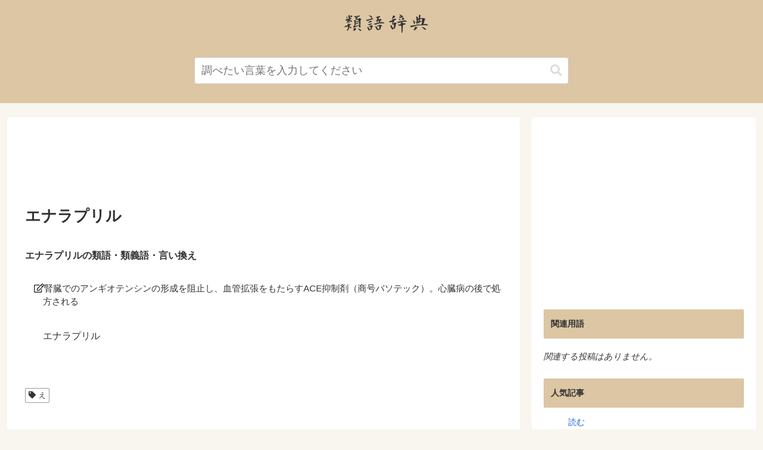

--- FILE ---
content_type: text/html; charset=utf-8
request_url: https://www.google.com/recaptcha/api2/aframe
body_size: 265
content:
<!DOCTYPE HTML><html><head><meta http-equiv="content-type" content="text/html; charset=UTF-8"></head><body><script nonce="HsRdE_elwuwUcf67C7unkg">/** Anti-fraud and anti-abuse applications only. See google.com/recaptcha */ try{var clients={'sodar':'https://pagead2.googlesyndication.com/pagead/sodar?'};window.addEventListener("message",function(a){try{if(a.source===window.parent){var b=JSON.parse(a.data);var c=clients[b['id']];if(c){var d=document.createElement('img');d.src=c+b['params']+'&rc='+(localStorage.getItem("rc::a")?sessionStorage.getItem("rc::b"):"");window.document.body.appendChild(d);sessionStorage.setItem("rc::e",parseInt(sessionStorage.getItem("rc::e")||0)+1);localStorage.setItem("rc::h",'1768526547219');}}}catch(b){}});window.parent.postMessage("_grecaptcha_ready", "*");}catch(b){}</script></body></html>